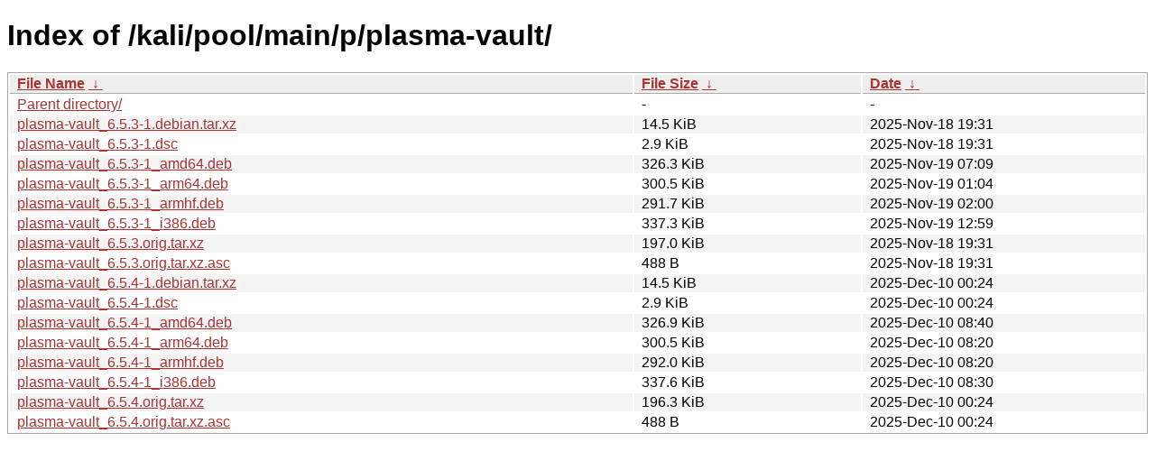

--- FILE ---
content_type: text/html
request_url: https://archive-4.kali.org/kali/pool/main/p/plasma-vault/
body_size: 1052
content:
<!DOCTYPE html><html><head><meta http-equiv="content-type" content="text/html; charset=utf-8"><meta name="viewport" content="width=device-width"><style type="text/css">body,html {background:#fff;font-family:"Bitstream Vera Sans","Lucida Grande","Lucida Sans Unicode",Lucidux,Verdana,Lucida,sans-serif;}tr:nth-child(even) {background:#f4f4f4;}th,td {padding:0.1em 0.5em;}th {text-align:left;font-weight:bold;background:#eee;border-bottom:1px solid #aaa;}#list {border:1px solid #aaa;width:100%;}a {color:#a33;}a:hover {color:#e33;}</style>

<title>Index of /kali/pool/main/p/plasma-vault/</title>
</head><body><h1>Index of /kali/pool/main/p/plasma-vault/</h1>
<table id="list"><thead><tr><th style="width:55%"><a href="?C=N&amp;O=A">File Name</a>&nbsp;<a href="?C=N&amp;O=D">&nbsp;&darr;&nbsp;</a></th><th style="width:20%"><a href="?C=S&amp;O=A">File Size</a>&nbsp;<a href="?C=S&amp;O=D">&nbsp;&darr;&nbsp;</a></th><th style="width:25%"><a href="?C=M&amp;O=A">Date</a>&nbsp;<a href="?C=M&amp;O=D">&nbsp;&darr;&nbsp;</a></th></tr></thead>
<tbody><tr><td class="link"><a href="../">Parent directory/</a></td><td class="size">-</td><td class="date">-</td></tr>
<tr><td class="link"><a href="plasma-vault_6.5.3-1.debian.tar.xz" title="plasma-vault_6.5.3-1.debian.tar.xz">plasma-vault_6.5.3-1.debian.tar.xz</a></td><td class="size">14.5 KiB</td><td class="date">2025-Nov-18 19:31</td></tr>
<tr><td class="link"><a href="plasma-vault_6.5.3-1.dsc" title="plasma-vault_6.5.3-1.dsc">plasma-vault_6.5.3-1.dsc</a></td><td class="size">2.9 KiB</td><td class="date">2025-Nov-18 19:31</td></tr>
<tr><td class="link"><a href="plasma-vault_6.5.3-1_amd64.deb" title="plasma-vault_6.5.3-1_amd64.deb">plasma-vault_6.5.3-1_amd64.deb</a></td><td class="size">326.3 KiB</td><td class="date">2025-Nov-19 07:09</td></tr>
<tr><td class="link"><a href="plasma-vault_6.5.3-1_arm64.deb" title="plasma-vault_6.5.3-1_arm64.deb">plasma-vault_6.5.3-1_arm64.deb</a></td><td class="size">300.5 KiB</td><td class="date">2025-Nov-19 01:04</td></tr>
<tr><td class="link"><a href="plasma-vault_6.5.3-1_armhf.deb" title="plasma-vault_6.5.3-1_armhf.deb">plasma-vault_6.5.3-1_armhf.deb</a></td><td class="size">291.7 KiB</td><td class="date">2025-Nov-19 02:00</td></tr>
<tr><td class="link"><a href="plasma-vault_6.5.3-1_i386.deb" title="plasma-vault_6.5.3-1_i386.deb">plasma-vault_6.5.3-1_i386.deb</a></td><td class="size">337.3 KiB</td><td class="date">2025-Nov-19 12:59</td></tr>
<tr><td class="link"><a href="plasma-vault_6.5.3.orig.tar.xz" title="plasma-vault_6.5.3.orig.tar.xz">plasma-vault_6.5.3.orig.tar.xz</a></td><td class="size">197.0 KiB</td><td class="date">2025-Nov-18 19:31</td></tr>
<tr><td class="link"><a href="plasma-vault_6.5.3.orig.tar.xz.asc" title="plasma-vault_6.5.3.orig.tar.xz.asc">plasma-vault_6.5.3.orig.tar.xz.asc</a></td><td class="size">488 B</td><td class="date">2025-Nov-18 19:31</td></tr>
<tr><td class="link"><a href="plasma-vault_6.5.4-1.debian.tar.xz" title="plasma-vault_6.5.4-1.debian.tar.xz">plasma-vault_6.5.4-1.debian.tar.xz</a></td><td class="size">14.5 KiB</td><td class="date">2025-Dec-10 00:24</td></tr>
<tr><td class="link"><a href="plasma-vault_6.5.4-1.dsc" title="plasma-vault_6.5.4-1.dsc">plasma-vault_6.5.4-1.dsc</a></td><td class="size">2.9 KiB</td><td class="date">2025-Dec-10 00:24</td></tr>
<tr><td class="link"><a href="plasma-vault_6.5.4-1_amd64.deb" title="plasma-vault_6.5.4-1_amd64.deb">plasma-vault_6.5.4-1_amd64.deb</a></td><td class="size">326.9 KiB</td><td class="date">2025-Dec-10 08:40</td></tr>
<tr><td class="link"><a href="plasma-vault_6.5.4-1_arm64.deb" title="plasma-vault_6.5.4-1_arm64.deb">plasma-vault_6.5.4-1_arm64.deb</a></td><td class="size">300.5 KiB</td><td class="date">2025-Dec-10 08:20</td></tr>
<tr><td class="link"><a href="plasma-vault_6.5.4-1_armhf.deb" title="plasma-vault_6.5.4-1_armhf.deb">plasma-vault_6.5.4-1_armhf.deb</a></td><td class="size">292.0 KiB</td><td class="date">2025-Dec-10 08:20</td></tr>
<tr><td class="link"><a href="plasma-vault_6.5.4-1_i386.deb" title="plasma-vault_6.5.4-1_i386.deb">plasma-vault_6.5.4-1_i386.deb</a></td><td class="size">337.6 KiB</td><td class="date">2025-Dec-10 08:30</td></tr>
<tr><td class="link"><a href="plasma-vault_6.5.4.orig.tar.xz" title="plasma-vault_6.5.4.orig.tar.xz">plasma-vault_6.5.4.orig.tar.xz</a></td><td class="size">196.3 KiB</td><td class="date">2025-Dec-10 00:24</td></tr>
<tr><td class="link"><a href="plasma-vault_6.5.4.orig.tar.xz.asc" title="plasma-vault_6.5.4.orig.tar.xz.asc">plasma-vault_6.5.4.orig.tar.xz.asc</a></td><td class="size">488 B</td><td class="date">2025-Dec-10 00:24</td></tr>
</tbody></table></body></html>